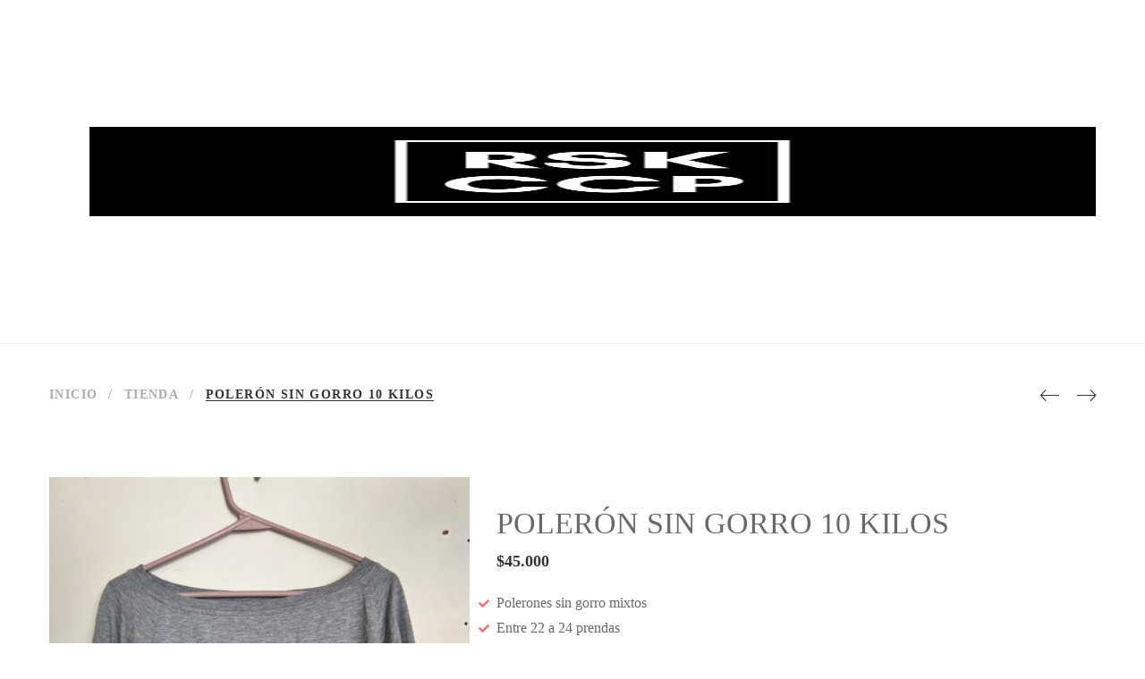

--- FILE ---
content_type: text/html; charset=UTF-8
request_url: https://distribuidorarsk.cl/product/poleron-sin-gorro-10-kilos/
body_size: 20834
content:
<!DOCTYPE html><html lang="es"><head><script data-no-optimize="1">var litespeed_docref=sessionStorage.getItem("litespeed_docref");litespeed_docref&&(Object.defineProperty(document,"referrer",{get:function(){return litespeed_docref}}),sessionStorage.removeItem("litespeed_docref"));</script> <script type="litespeed/javascript">document.documentElement.className=document.documentElement.className+' yes-js js_active js'</script> <meta charset="UTF-8"/><meta name="viewport" content="width=device-width, initial-scale=1, maximum-scale=1"><link rel="profile" href="http://gmpg.org/xfn/11" /><title>POLERÓN SIN GORRO 10 KILOS &#8211; Distribuidora y Comercial Garces</title><meta name='robots' content='max-image-preview:large' /><link rel='dns-prefetch' href='//fonts.googleapis.com' /><link rel='dns-prefetch' href='//cdnjs.cloudflare.com' /><link rel='dns-prefetch' href='//use.fontawesome.com' /><link rel="alternate" type="application/rss+xml" title="Distribuidora y Comercial Garces &raquo; Feed" href="https://distribuidorarsk.cl/feed/" /><link rel="alternate" type="application/rss+xml" title="Distribuidora y Comercial Garces &raquo; Feed de los comentarios" href="https://distribuidorarsk.cl/comments/feed/" /><link rel="alternate" title="oEmbed (JSON)" type="application/json+oembed" href="https://distribuidorarsk.cl/wp-json/oembed/1.0/embed?url=https%3A%2F%2Fdistribuidorarsk.cl%2Fproduct%2Fpoleron-sin-gorro-10-kilos%2F" /><link rel="alternate" title="oEmbed (XML)" type="text/xml+oembed" href="https://distribuidorarsk.cl/wp-json/oembed/1.0/embed?url=https%3A%2F%2Fdistribuidorarsk.cl%2Fproduct%2Fpoleron-sin-gorro-10-kilos%2F&#038;format=xml" /><meta property="og:title" content="POLERÓN SIN GORRO 10 KILOS - Distribuidora y Comercial Garces"/><meta property="og:type" content="article"/><meta property="og:url" content="https://distribuidorarsk.cl/product/poleron-sin-gorro-10-kilos/"/><meta property="og:site_name" content="Distribuidora y Comercial Garces"/><meta property="og:description" content="Polerones sin gorro mixtos
Entre 22 a 24 prendas
Prendas de marcas incluidas
Fotos..."><meta property="og:image" content="https://distribuidorarsk.cl/wp-content/uploads/2021/12/IMG_8042-scaled.jpg"/><meta name="twitter:card" content="summary_large_image"><meta name="twitter:title" content="POLERÓN SIN GORRO 10 KILOS"><meta name="twitter:description" content="Polerones sin gorro mixtos
Entre 22 a 24 prendas
Prendas de marcas incluidas
Fotos..."><meta property="twitter:image:src" content="https://distribuidorarsk.cl/wp-content/uploads/2021/12/IMG_8042-scaled.jpg"/><meta property="og:price:amount" content="45000" /><meta property="og:price:currency" content="CLP" /><meta name="twitter:data1" content="45000"><meta name="twitter:label1" content="Price">
<style id='wp-img-auto-sizes-contain-inline-css' type='text/css'>img:is([sizes=auto i],[sizes^="auto," i]){contain-intrinsic-size:3000px 1500px}
/*# sourceURL=wp-img-auto-sizes-contain-inline-css */</style><link data-optimized="2" rel="stylesheet" href="https://distribuidorarsk.cl/wp-content/litespeed/css/27502d41009d5d26f6b814d4478c3bcd.css?ver=bf8ca" /><style id='wp-emoji-styles-inline-css' type='text/css'>img.wp-smiley, img.emoji {
		display: inline !important;
		border: none !important;
		box-shadow: none !important;
		height: 1em !important;
		width: 1em !important;
		margin: 0 0.07em !important;
		vertical-align: -0.1em !important;
		background: none !important;
		padding: 0 !important;
	}
/*# sourceURL=wp-emoji-styles-inline-css */</style><style id='global-styles-inline-css' type='text/css'>:root{--wp--preset--aspect-ratio--square: 1;--wp--preset--aspect-ratio--4-3: 4/3;--wp--preset--aspect-ratio--3-4: 3/4;--wp--preset--aspect-ratio--3-2: 3/2;--wp--preset--aspect-ratio--2-3: 2/3;--wp--preset--aspect-ratio--16-9: 16/9;--wp--preset--aspect-ratio--9-16: 9/16;--wp--preset--color--black: #000000;--wp--preset--color--cyan-bluish-gray: #abb8c3;--wp--preset--color--white: #ffffff;--wp--preset--color--pale-pink: #f78da7;--wp--preset--color--vivid-red: #cf2e2e;--wp--preset--color--luminous-vivid-orange: #ff6900;--wp--preset--color--luminous-vivid-amber: #fcb900;--wp--preset--color--light-green-cyan: #7bdcb5;--wp--preset--color--vivid-green-cyan: #00d084;--wp--preset--color--pale-cyan-blue: #8ed1fc;--wp--preset--color--vivid-cyan-blue: #0693e3;--wp--preset--color--vivid-purple: #9b51e0;--wp--preset--gradient--vivid-cyan-blue-to-vivid-purple: linear-gradient(135deg,rgb(6,147,227) 0%,rgb(155,81,224) 100%);--wp--preset--gradient--light-green-cyan-to-vivid-green-cyan: linear-gradient(135deg,rgb(122,220,180) 0%,rgb(0,208,130) 100%);--wp--preset--gradient--luminous-vivid-amber-to-luminous-vivid-orange: linear-gradient(135deg,rgb(252,185,0) 0%,rgb(255,105,0) 100%);--wp--preset--gradient--luminous-vivid-orange-to-vivid-red: linear-gradient(135deg,rgb(255,105,0) 0%,rgb(207,46,46) 100%);--wp--preset--gradient--very-light-gray-to-cyan-bluish-gray: linear-gradient(135deg,rgb(238,238,238) 0%,rgb(169,184,195) 100%);--wp--preset--gradient--cool-to-warm-spectrum: linear-gradient(135deg,rgb(74,234,220) 0%,rgb(151,120,209) 20%,rgb(207,42,186) 40%,rgb(238,44,130) 60%,rgb(251,105,98) 80%,rgb(254,248,76) 100%);--wp--preset--gradient--blush-light-purple: linear-gradient(135deg,rgb(255,206,236) 0%,rgb(152,150,240) 100%);--wp--preset--gradient--blush-bordeaux: linear-gradient(135deg,rgb(254,205,165) 0%,rgb(254,45,45) 50%,rgb(107,0,62) 100%);--wp--preset--gradient--luminous-dusk: linear-gradient(135deg,rgb(255,203,112) 0%,rgb(199,81,192) 50%,rgb(65,88,208) 100%);--wp--preset--gradient--pale-ocean: linear-gradient(135deg,rgb(255,245,203) 0%,rgb(182,227,212) 50%,rgb(51,167,181) 100%);--wp--preset--gradient--electric-grass: linear-gradient(135deg,rgb(202,248,128) 0%,rgb(113,206,126) 100%);--wp--preset--gradient--midnight: linear-gradient(135deg,rgb(2,3,129) 0%,rgb(40,116,252) 100%);--wp--preset--font-size--small: 13px;--wp--preset--font-size--medium: 20px;--wp--preset--font-size--large: 36px;--wp--preset--font-size--x-large: 42px;--wp--preset--spacing--20: 0.44rem;--wp--preset--spacing--30: 0.67rem;--wp--preset--spacing--40: 1rem;--wp--preset--spacing--50: 1.5rem;--wp--preset--spacing--60: 2.25rem;--wp--preset--spacing--70: 3.38rem;--wp--preset--spacing--80: 5.06rem;--wp--preset--shadow--natural: 6px 6px 9px rgba(0, 0, 0, 0.2);--wp--preset--shadow--deep: 12px 12px 50px rgba(0, 0, 0, 0.4);--wp--preset--shadow--sharp: 6px 6px 0px rgba(0, 0, 0, 0.2);--wp--preset--shadow--outlined: 6px 6px 0px -3px rgb(255, 255, 255), 6px 6px rgb(0, 0, 0);--wp--preset--shadow--crisp: 6px 6px 0px rgb(0, 0, 0);}:where(.is-layout-flex){gap: 0.5em;}:where(.is-layout-grid){gap: 0.5em;}body .is-layout-flex{display: flex;}.is-layout-flex{flex-wrap: wrap;align-items: center;}.is-layout-flex > :is(*, div){margin: 0;}body .is-layout-grid{display: grid;}.is-layout-grid > :is(*, div){margin: 0;}:where(.wp-block-columns.is-layout-flex){gap: 2em;}:where(.wp-block-columns.is-layout-grid){gap: 2em;}:where(.wp-block-post-template.is-layout-flex){gap: 1.25em;}:where(.wp-block-post-template.is-layout-grid){gap: 1.25em;}.has-black-color{color: var(--wp--preset--color--black) !important;}.has-cyan-bluish-gray-color{color: var(--wp--preset--color--cyan-bluish-gray) !important;}.has-white-color{color: var(--wp--preset--color--white) !important;}.has-pale-pink-color{color: var(--wp--preset--color--pale-pink) !important;}.has-vivid-red-color{color: var(--wp--preset--color--vivid-red) !important;}.has-luminous-vivid-orange-color{color: var(--wp--preset--color--luminous-vivid-orange) !important;}.has-luminous-vivid-amber-color{color: var(--wp--preset--color--luminous-vivid-amber) !important;}.has-light-green-cyan-color{color: var(--wp--preset--color--light-green-cyan) !important;}.has-vivid-green-cyan-color{color: var(--wp--preset--color--vivid-green-cyan) !important;}.has-pale-cyan-blue-color{color: var(--wp--preset--color--pale-cyan-blue) !important;}.has-vivid-cyan-blue-color{color: var(--wp--preset--color--vivid-cyan-blue) !important;}.has-vivid-purple-color{color: var(--wp--preset--color--vivid-purple) !important;}.has-black-background-color{background-color: var(--wp--preset--color--black) !important;}.has-cyan-bluish-gray-background-color{background-color: var(--wp--preset--color--cyan-bluish-gray) !important;}.has-white-background-color{background-color: var(--wp--preset--color--white) !important;}.has-pale-pink-background-color{background-color: var(--wp--preset--color--pale-pink) !important;}.has-vivid-red-background-color{background-color: var(--wp--preset--color--vivid-red) !important;}.has-luminous-vivid-orange-background-color{background-color: var(--wp--preset--color--luminous-vivid-orange) !important;}.has-luminous-vivid-amber-background-color{background-color: var(--wp--preset--color--luminous-vivid-amber) !important;}.has-light-green-cyan-background-color{background-color: var(--wp--preset--color--light-green-cyan) !important;}.has-vivid-green-cyan-background-color{background-color: var(--wp--preset--color--vivid-green-cyan) !important;}.has-pale-cyan-blue-background-color{background-color: var(--wp--preset--color--pale-cyan-blue) !important;}.has-vivid-cyan-blue-background-color{background-color: var(--wp--preset--color--vivid-cyan-blue) !important;}.has-vivid-purple-background-color{background-color: var(--wp--preset--color--vivid-purple) !important;}.has-black-border-color{border-color: var(--wp--preset--color--black) !important;}.has-cyan-bluish-gray-border-color{border-color: var(--wp--preset--color--cyan-bluish-gray) !important;}.has-white-border-color{border-color: var(--wp--preset--color--white) !important;}.has-pale-pink-border-color{border-color: var(--wp--preset--color--pale-pink) !important;}.has-vivid-red-border-color{border-color: var(--wp--preset--color--vivid-red) !important;}.has-luminous-vivid-orange-border-color{border-color: var(--wp--preset--color--luminous-vivid-orange) !important;}.has-luminous-vivid-amber-border-color{border-color: var(--wp--preset--color--luminous-vivid-amber) !important;}.has-light-green-cyan-border-color{border-color: var(--wp--preset--color--light-green-cyan) !important;}.has-vivid-green-cyan-border-color{border-color: var(--wp--preset--color--vivid-green-cyan) !important;}.has-pale-cyan-blue-border-color{border-color: var(--wp--preset--color--pale-cyan-blue) !important;}.has-vivid-cyan-blue-border-color{border-color: var(--wp--preset--color--vivid-cyan-blue) !important;}.has-vivid-purple-border-color{border-color: var(--wp--preset--color--vivid-purple) !important;}.has-vivid-cyan-blue-to-vivid-purple-gradient-background{background: var(--wp--preset--gradient--vivid-cyan-blue-to-vivid-purple) !important;}.has-light-green-cyan-to-vivid-green-cyan-gradient-background{background: var(--wp--preset--gradient--light-green-cyan-to-vivid-green-cyan) !important;}.has-luminous-vivid-amber-to-luminous-vivid-orange-gradient-background{background: var(--wp--preset--gradient--luminous-vivid-amber-to-luminous-vivid-orange) !important;}.has-luminous-vivid-orange-to-vivid-red-gradient-background{background: var(--wp--preset--gradient--luminous-vivid-orange-to-vivid-red) !important;}.has-very-light-gray-to-cyan-bluish-gray-gradient-background{background: var(--wp--preset--gradient--very-light-gray-to-cyan-bluish-gray) !important;}.has-cool-to-warm-spectrum-gradient-background{background: var(--wp--preset--gradient--cool-to-warm-spectrum) !important;}.has-blush-light-purple-gradient-background{background: var(--wp--preset--gradient--blush-light-purple) !important;}.has-blush-bordeaux-gradient-background{background: var(--wp--preset--gradient--blush-bordeaux) !important;}.has-luminous-dusk-gradient-background{background: var(--wp--preset--gradient--luminous-dusk) !important;}.has-pale-ocean-gradient-background{background: var(--wp--preset--gradient--pale-ocean) !important;}.has-electric-grass-gradient-background{background: var(--wp--preset--gradient--electric-grass) !important;}.has-midnight-gradient-background{background: var(--wp--preset--gradient--midnight) !important;}.has-small-font-size{font-size: var(--wp--preset--font-size--small) !important;}.has-medium-font-size{font-size: var(--wp--preset--font-size--medium) !important;}.has-large-font-size{font-size: var(--wp--preset--font-size--large) !important;}.has-x-large-font-size{font-size: var(--wp--preset--font-size--x-large) !important;}
/*# sourceURL=global-styles-inline-css */</style><style id='classic-theme-styles-inline-css' type='text/css'>/*! This file is auto-generated */
.wp-block-button__link{color:#fff;background-color:#32373c;border-radius:9999px;box-shadow:none;text-decoration:none;padding:calc(.667em + 2px) calc(1.333em + 2px);font-size:1.125em}.wp-block-file__button{background:#32373c;color:#fff;text-decoration:none}
/*# sourceURL=/wp-includes/css/classic-themes.min.css */</style><style id='font-awesome-inline-css' type='text/css'>[data-font="FontAwesome"]:before {font-family: 'FontAwesome' !important;content: attr(data-icon) !important;speak: none !important;font-weight: normal !important;font-variant: normal !important;text-transform: none !important;line-height: 1 !important;font-style: normal !important;-webkit-font-smoothing: antialiased !important;-moz-osx-font-smoothing: grayscale !important;}
/*# sourceURL=font-awesome-inline-css */</style><link rel='stylesheet' id='buttonizer-icon-library-css' href='https://cdnjs.cloudflare.com/ajax/libs/font-awesome/5.15.4/css/all.min.css?ver=6.9' type='text/css' media='all' integrity='sha512-1ycn6IcaQQ40/MKBW2W4Rhis/DbILU74C1vSrLJxCq57o941Ym01SwNsOMqvEBFlcgUa6xLiPY/NS5R+E6ztJQ==' crossorigin='anonymous' /><style id='woocommerce-inline-inline-css' type='text/css'>.woocommerce form .form-row .required { visibility: visible; }
/*# sourceURL=woocommerce-inline-inline-css */</style><style id='yith-wcan-shortcodes-inline-css' type='text/css'>:root{
	--yith-wcan-filters_colors_titles: #434343;
	--yith-wcan-filters_colors_background: #FFFFFF;
	--yith-wcan-filters_colors_accent: #A7144C;
	--yith-wcan-filters_colors_accent_r: 167;
	--yith-wcan-filters_colors_accent_g: 20;
	--yith-wcan-filters_colors_accent_b: 76;
	--yith-wcan-color_swatches_border_radius: 100%;
	--yith-wcan-color_swatches_size: 30px;
	--yith-wcan-labels_style_background: #FFFFFF;
	--yith-wcan-labels_style_background_hover: #A7144C;
	--yith-wcan-labels_style_background_active: #A7144C;
	--yith-wcan-labels_style_text: #434343;
	--yith-wcan-labels_style_text_hover: #FFFFFF;
	--yith-wcan-labels_style_text_active: #FFFFFF;
	--yith-wcan-anchors_style_text: #434343;
	--yith-wcan-anchors_style_text_hover: #A7144C;
	--yith-wcan-anchors_style_text_active: #A7144C;
}
/*# sourceURL=yith-wcan-shortcodes-inline-css */</style><style id='yith-wcwl-main-inline-css' type='text/css'>.yith-wcwl-share li a{color: #FFFFFF;}.yith-wcwl-share li a:hover{color: #FFFFFF;}.yith-wcwl-share a.facebook{background: #39599E; background-color: #39599E;}.yith-wcwl-share a.facebook:hover{background: #595A5A; background-color: #595A5A;}.yith-wcwl-share a.twitter{background: #45AFE2; background-color: #45AFE2;}.yith-wcwl-share a.twitter:hover{background: #595A5A; background-color: #595A5A;}.yith-wcwl-share a.pinterest{background: #AB2E31; background-color: #AB2E31;}.yith-wcwl-share a.pinterest:hover{background: #595A5A; background-color: #595A5A;}.yith-wcwl-share a.email{background: #FBB102; background-color: #FBB102;}.yith-wcwl-share a.email:hover{background: #595A5A; background-color: #595A5A;}.yith-wcwl-share a.whatsapp{background: #00A901; background-color: #00A901;}.yith-wcwl-share a.whatsapp:hover{background: #595A5A; background-color: #595A5A;}
/*# sourceURL=yith-wcwl-main-inline-css */</style><link rel='stylesheet' id='font-awesome-official-css' href='https://use.fontawesome.com/releases/v5.15.4/css/all.css' type='text/css' media='all' integrity="sha384-DyZ88mC6Up2uqS4h/KRgHuoeGwBcD4Ng9SiP4dIRy0EXTlnuz47vAwmeGwVChigm" crossorigin="anonymous" /><style id='gsf_main-inline-css' type='text/css'>body {
				background-color: #fff !important
			}				.site-loading {
					background-color: #fff !important;
				}				.main-header {
					background-color: rgba(0,0,0,0) !important;
				}                        .top-drawer-content {
                                                        padding-top: 10px;                            padding-bottom: 10px;
                        }                        .header-inner {
                                                        padding-left: 100px;                            padding-right: 100px;
                        }                        #primary-content {
                                                        padding-left: 0px;                            padding-right: 0px;                            padding-top: 40px;                            padding-bottom: 100px;
                        }                .thumbnail-size-thumbnail:before {
                    padding-bottom: 100%;
                }                .thumbnail-size-medium:before {
                    padding-bottom: 100%;
                }                .thumbnail-size-large:before {
                    padding-bottom: 100%;
                }                .thumbnail-size-1536x1536:before {
                    padding-bottom: 100%;
                }                .thumbnail-size-2048x2048:before {
                    padding-bottom: 100%;
                }                .thumbnail-size-woocommerce_thumbnail:before {
                    padding-bottom: 125.92592592593%;
                }                .thumbnail-size-woocommerce_gallery_thumbnail:before {
                    padding-bottom: 100%;
                }.vc_custom_1640898712370{background-image: url(https://distribuidorarsk.cl/wp-content/uploads/2021/12/close-up-colorful-t-shirts-hangers.jpg?id=3983) !important;background-position: center !important;background-repeat: no-repeat !important;background-size: cover !important;}.vc_custom_1640901074800{padding-right: 85px !important;padding-left: 85px !important;background-color: #000000 !important;}.vc_custom_1504075132172{background-image: url(https://distribuidorarsk.cl/wp-content/uploads/2017/08/background-12.jpg?id=2374) !important;background-position: center !important;background-repeat: no-repeat !important;background-size: cover !important;}                .canvas-overlay {
                    cursor: url(https://distribuidorarsk.cl/wp-content/themes/g5plus-april/assets/images/close.png) 15 15, default;
                }
/*# sourceURL=gsf_main-inline-css */</style><link rel='stylesheet' id='font-awesome-official-v4shim-css' href='https://use.fontawesome.com/releases/v5.15.4/css/v4-shims.css' type='text/css' media='all' integrity="sha384-Vq76wejb3QJM4nDatBa5rUOve+9gkegsjCebvV/9fvXlGWo4HCMR4cJZjjcF6Viv" crossorigin="anonymous" /><style id='font-awesome-official-v4shim-inline-css' type='text/css'>@font-face {
font-family: "FontAwesome";
font-display: block;
src: url("https://use.fontawesome.com/releases/v5.15.4/webfonts/fa-brands-400.eot"),
		url("https://use.fontawesome.com/releases/v5.15.4/webfonts/fa-brands-400.eot?#iefix") format("embedded-opentype"),
		url("https://use.fontawesome.com/releases/v5.15.4/webfonts/fa-brands-400.woff2") format("woff2"),
		url("https://use.fontawesome.com/releases/v5.15.4/webfonts/fa-brands-400.woff") format("woff"),
		url("https://use.fontawesome.com/releases/v5.15.4/webfonts/fa-brands-400.ttf") format("truetype"),
		url("https://use.fontawesome.com/releases/v5.15.4/webfonts/fa-brands-400.svg#fontawesome") format("svg");
}

@font-face {
font-family: "FontAwesome";
font-display: block;
src: url("https://use.fontawesome.com/releases/v5.15.4/webfonts/fa-solid-900.eot"),
		url("https://use.fontawesome.com/releases/v5.15.4/webfonts/fa-solid-900.eot?#iefix") format("embedded-opentype"),
		url("https://use.fontawesome.com/releases/v5.15.4/webfonts/fa-solid-900.woff2") format("woff2"),
		url("https://use.fontawesome.com/releases/v5.15.4/webfonts/fa-solid-900.woff") format("woff"),
		url("https://use.fontawesome.com/releases/v5.15.4/webfonts/fa-solid-900.ttf") format("truetype"),
		url("https://use.fontawesome.com/releases/v5.15.4/webfonts/fa-solid-900.svg#fontawesome") format("svg");
}

@font-face {
font-family: "FontAwesome";
font-display: block;
src: url("https://use.fontawesome.com/releases/v5.15.4/webfonts/fa-regular-400.eot"),
		url("https://use.fontawesome.com/releases/v5.15.4/webfonts/fa-regular-400.eot?#iefix") format("embedded-opentype"),
		url("https://use.fontawesome.com/releases/v5.15.4/webfonts/fa-regular-400.woff2") format("woff2"),
		url("https://use.fontawesome.com/releases/v5.15.4/webfonts/fa-regular-400.woff") format("woff"),
		url("https://use.fontawesome.com/releases/v5.15.4/webfonts/fa-regular-400.ttf") format("truetype"),
		url("https://use.fontawesome.com/releases/v5.15.4/webfonts/fa-regular-400.svg#fontawesome") format("svg");
unicode-range: U+F004-F005,U+F007,U+F017,U+F022,U+F024,U+F02E,U+F03E,U+F044,U+F057-F059,U+F06E,U+F070,U+F075,U+F07B-F07C,U+F080,U+F086,U+F089,U+F094,U+F09D,U+F0A0,U+F0A4-F0A7,U+F0C5,U+F0C7-F0C8,U+F0E0,U+F0EB,U+F0F3,U+F0F8,U+F0FE,U+F111,U+F118-F11A,U+F11C,U+F133,U+F144,U+F146,U+F14A,U+F14D-F14E,U+F150-F152,U+F15B-F15C,U+F164-F165,U+F185-F186,U+F191-F192,U+F1AD,U+F1C1-F1C9,U+F1CD,U+F1D8,U+F1E3,U+F1EA,U+F1F6,U+F1F9,U+F20A,U+F247-F249,U+F24D,U+F254-F25B,U+F25D,U+F267,U+F271-F274,U+F279,U+F28B,U+F28D,U+F2B5-F2B6,U+F2B9,U+F2BB,U+F2BD,U+F2C1-F2C2,U+F2D0,U+F2D2,U+F2DC,U+F2ED,U+F328,U+F358-F35B,U+F3A5,U+F3D1,U+F410,U+F4AD;
}
/*# sourceURL=font-awesome-official-v4shim-inline-css */</style> <script type="litespeed/javascript" data-src="https://distribuidorarsk.cl/wp-includes/js/jquery/jquery.min.js?ver=3.7.1" id="jquery-core-js"></script> <script id="tt4b_ajax_script-js-extra" type="litespeed/javascript">var tt4b_script_vars={"pixel_code":"CUCIQ1JC77UC80LSJ61G","currency":"CLP","country":"CL","advanced_matching":"1"}</script> <script id="wc-add-to-cart-js-extra" type="litespeed/javascript">var wc_add_to_cart_params={"ajax_url":"/wp-admin/admin-ajax.php","wc_ajax_url":"/?wc-ajax=%%endpoint%%","i18n_view_cart":"View cart","cart_url":"https://distribuidorarsk.cl/carrito/","is_cart":"","cart_redirect_after_add":"no"}</script> <link rel="https://api.w.org/" href="https://distribuidorarsk.cl/wp-json/" /><link rel="alternate" title="JSON" type="application/json" href="https://distribuidorarsk.cl/wp-json/wp/v2/product/3962" /><link rel="EditURI" type="application/rsd+xml" title="RSD" href="https://distribuidorarsk.cl/xmlrpc.php?rsd" /><meta name="generator" content="WordPress 6.9" /><meta name="generator" content="WooCommerce 7.3.0" /><link rel="canonical" href="https://distribuidorarsk.cl/product/poleron-sin-gorro-10-kilos/" /><link rel='shortlink' href='https://distribuidorarsk.cl/?p=3962' /><style type="text/css" id="g5plus-custom-js"></style><noscript><style>.woocommerce-product-gallery{ opacity: 1 !important; }</style></noscript><meta name="generator" content="Powered by WPBakery Page Builder - drag and drop page builder for WordPress."/><meta name="generator" content="Powered by Slider Revolution 6.5.6 - responsive, Mobile-Friendly Slider Plugin for WordPress with comfortable drag and drop interface." /><link rel="icon" href="https://distribuidorarsk.cl/wp-content/uploads/2021/12/cropped-Logo-2-32x32.jpg" sizes="32x32" /><link rel="icon" href="https://distribuidorarsk.cl/wp-content/uploads/2021/12/cropped-Logo-2-192x192.jpg" sizes="192x192" /><link rel="apple-touch-icon" href="https://distribuidorarsk.cl/wp-content/uploads/2021/12/cropped-Logo-2-180x180.jpg" /><meta name="msapplication-TileImage" content="https://distribuidorarsk.cl/wp-content/uploads/2021/12/cropped-Logo-2-270x270.jpg" /> <script type="litespeed/javascript">function setREVStartSize(e){window.RSIW=window.RSIW===undefined?window.innerWidth:window.RSIW;window.RSIH=window.RSIH===undefined?window.innerHeight:window.RSIH;try{var pw=document.getElementById(e.c).parentNode.offsetWidth,newh;pw=pw===0||isNaN(pw)?window.RSIW:pw;e.tabw=e.tabw===undefined?0:parseInt(e.tabw);e.thumbw=e.thumbw===undefined?0:parseInt(e.thumbw);e.tabh=e.tabh===undefined?0:parseInt(e.tabh);e.thumbh=e.thumbh===undefined?0:parseInt(e.thumbh);e.tabhide=e.tabhide===undefined?0:parseInt(e.tabhide);e.thumbhide=e.thumbhide===undefined?0:parseInt(e.thumbhide);e.mh=e.mh===undefined||e.mh==""||e.mh==="auto"?0:parseInt(e.mh,0);if(e.layout==="fullscreen"||e.l==="fullscreen")
newh=Math.max(e.mh,window.RSIH);else{e.gw=Array.isArray(e.gw)?e.gw:[e.gw];for(var i in e.rl)if(e.gw[i]===undefined||e.gw[i]===0)e.gw[i]=e.gw[i-1];e.gh=e.el===undefined||e.el===""||(Array.isArray(e.el)&&e.el.length==0)?e.gh:e.el;e.gh=Array.isArray(e.gh)?e.gh:[e.gh];for(var i in e.rl)if(e.gh[i]===undefined||e.gh[i]===0)e.gh[i]=e.gh[i-1];var nl=new Array(e.rl.length),ix=0,sl;e.tabw=e.tabhide>=pw?0:e.tabw;e.thumbw=e.thumbhide>=pw?0:e.thumbw;e.tabh=e.tabhide>=pw?0:e.tabh;e.thumbh=e.thumbhide>=pw?0:e.thumbh;for(var i in e.rl)nl[i]=e.rl[i]<window.RSIW?0:e.rl[i];sl=nl[0];for(var i in nl)if(sl>nl[i]&&nl[i]>0){sl=nl[i];ix=i}
var m=pw>(e.gw[ix]+e.tabw+e.thumbw)?1:(pw-(e.tabw+e.thumbw))/(e.gw[ix]);newh=(e.gh[ix]*m)+(e.tabh+e.thumbh)}
var el=document.getElementById(e.c);if(el!==null&&el)el.style.height=newh+"px";el=document.getElementById(e.c+"_wrapper");if(el!==null&&el){el.style.height=newh+"px";el.style.display="block"}}catch(e){console.log("Failure at Presize of Slider:"+e)}}</script> <style type="text/css" id="gsf-custom-css"></style><noscript><style>.wpb_animate_when_almost_visible { opacity: 1; }</style></noscript><style id='gsf_custom-style-inline-css' type='text/css'>/*# sourceURL=gsf_custom-style-inline-css */</style><style id='rs-plugin-settings-inline-css' type='text/css'>#rs-demo-id {}
/*# sourceURL=rs-plugin-settings-inline-css */</style></head><body class="wp-singular product-template-default single single-product postid-3962 wp-embed-responsive wp-theme-g5plus-april theme-g5plus-april woocommerce woocommerce-page woocommerce-no-js yith-wcan-free chrome gf-lazy-load wpb-js-composer js-comp-ver-6.7.0 vc_responsive"><div id="gf-wrapper" class="gf-skin skin-light"><header data-layout="header-1" data-responsive-breakpoint="991" data-navigation="55" data-sticky-skin="gf-skin skin-light" data-sticky-type="scroll_up" class="main-header header-1 gf-skin skin-light"><div class="header-wrap gf-border-bottom border-color header-sticky header-full-width"><div class="container"><div class="header-inner x-nav-menu-container"><div class="logo-header has-logo-sticky">
<a class="main-logo gsf-link" href="https://distribuidorarsk.cl/" title="Distribuidora y Comercial Garces-">
<img data-lazyloaded="1" src="[data-uri]" width="1125" height="734" data-src="https://distribuidorarsk.cl/wp-content/uploads/2021/12/Logo-1.jpg" alt="Distribuidora y Comercial Garces-">
</a>
<a class="sticky-logo" href="https://distribuidorarsk.cl/" title="Distribuidora y Comercial Garces-">
<img data-lazyloaded="1" src="[data-uri]" width="1125" height="734" data-src="https://distribuidorarsk.cl/wp-content/uploads/2021/12/Logo-1.jpg" alt="Distribuidora y Comercial Garces-">
</a></div><nav class="primary-menu"><div class="primary-menu-inner"><ul id="main-menu" class="main-menu clearfix x-nav-menu"><li id="menu-item-3948" class="menu-item menu-item-type-post_type menu-item-object-page menu-item-home menu-item-3948" data-transition="x-fadeInUp"><a class="x-menu-link"  href="https://distribuidorarsk.cl/"><span class='x-menu-link-text'>Inicio</span></a></li><li id="menu-item-3950" class="menu-item menu-item-type-post_type menu-item-object-page current_page_parent menu-item-3950" data-transition="x-fadeInUp"><a class="x-menu-link"  href="https://distribuidorarsk.cl/tienda/"><span class='x-menu-link-text'>Tienda</span></a></li><li id="menu-item-4012" class="menu-item menu-item-type-post_type menu-item-object-page menu-item-4012" data-transition="x-fadeInUp"><a class="x-menu-link"  href="https://distribuidorarsk.cl/recomendaciones-clientes/"><span class='x-menu-link-text'>Recomendaciones Clientes</span></a></li><li id="menu-item-3949" class="menu-item menu-item-type-post_type menu-item-object-page menu-item-3949" data-transition="x-fadeInUp"><a class="x-menu-link"  href="https://distribuidorarsk.cl/contacto/"><span class='x-menu-link-text'>Contacto</span></a></li></ul><ul class="header-customize header-customize-nav gf-inline"><li class="customize-custom-html">
<a href="https://distribuidorarsk.cl/lista-de-deseos/"> <i class="far fa-heart" style="font-size: 20px;margin-top: 13px;color: #333"></i> </a></li><li class="customize-search">
<a class="search-popup-link" href="#search-popup"><i class="ion-ios-search-strong"></i></a></li><li class="customize-shopping-cart"><div class="header-customize-item item-shopping-cart fold-out hover woocommerce cart-icon-style-01"><div class="widget_shopping_cart_content"><div class="shopping-cart-icon"><div class="icon">
<a href="https://distribuidorarsk.cl/carrito/">
<span>0</span>
<i class="ti-shopping-cart"></i>
</a></div><div class="subtotal-info-wrapper">
<a href="https://distribuidorarsk.cl/carrito/" class="gsf-link">
<span class="cart-label">Carrito</span>
<span class="cart-subtotal"><span class="woocommerce-Price-amount amount"><bdi><span class="woocommerce-Price-currencySymbol">&#36;</span>0</bdi></span></span>
</a></div></div><div class="shopping-cart-list drop-shadow"><ul class="cart_list product_list_widget "><li class="empty">No product in the cart.</li></ul></div></div></div></li></ul></div></nav></div></div></div></header><header data-sticky-skin="gf-skin skin-light" class="mobile-header header-1 gf-skin skin-light"><div class="mobile-header-wrap"><div class="container"><div class="mobile-header-inner clearfix"><div class="mobile-header-menu"><div data-off-canvas="true" data-off-canvas-target="#mobile-navigation-wrapper" data-off-canvas-position="left"
class="gf-toggle-icon"><span></span></div></div><div class="mobile-logo-header">
<a class="gsf-link" href="https://distribuidorarsk.cl/" title="Distribuidora y Comercial Garces-">
<img data-lazyloaded="1" src="[data-uri]" width="1125" height="734" data-src="https://distribuidorarsk.cl/wp-content/uploads/2021/12/Logo-1.jpg" alt="Distribuidora y Comercial Garces-">
</a></div><ul class="header-customize header-customize-mobile gf-inline"><li class="customize-search">
<a class="search-popup-link" href="#search-popup"><i class="ion-ios-search-strong"></i></a></li><li class="customize-custom-html">
<a href="https://distribuidorarsk.cl/lista-de-deseos/"> <i class="far fa-heart" style="font-size: 20px;margin-top: 13px;color: #333"></i> </a></li><li class="customize-shopping-cart"><div class="header-customize-item item-shopping-cart fold-out hover woocommerce cart-icon-style-01"><div class="widget_shopping_cart_content"><div class="shopping-cart-icon"><div class="icon">
<a href="https://distribuidorarsk.cl/carrito/">
<span>0</span>
<i class="ti-shopping-cart"></i>
</a></div><div class="subtotal-info-wrapper">
<a href="https://distribuidorarsk.cl/carrito/" class="gsf-link">
<span class="cart-label">Carrito</span>
<span class="cart-subtotal"><span class="woocommerce-Price-amount amount"><bdi><span class="woocommerce-Price-currencySymbol">&#36;</span>0</bdi></span></span>
</a></div></div><div class="shopping-cart-list drop-shadow"><ul class="cart_list product_list_widget "><li class="empty">No product in the cart.</li></ul></div></div></div></li></ul></div></div></div></header><div id="wrapper-content" class="clearfix "><div id="primary-content" class=""><div class="container clearfix"><div class="row clearfix"><div class="col-xs-12 col-md-12"><div class="gsf-product-wrap clearfix"><div class="woocommerce-notices-wrapper"></div><div id="product-3962" class="product type-product post-3962 status-publish first instock product_cat-polerones has-post-thumbnail shipping-taxable purchasable product-type-simple"><div class="single-product-controls gf-table-cell"><div class="gf-table-cell-left"><ul class="gf-breadcrumbs"><li><a href="https://distribuidorarsk.cl"><span>Inicio</span></a></li><li class="breadcrumb-sep">/</li><li><a href="https://distribuidorarsk.cl/tienda/"><span>Tienda</span></a></li><li class="breadcrumb-sep">/</li><li class="breadcrumb-leaf">POLERÓN SIN GORRO 10 KILOS</li></ul></div><div class="gf-table-cell-right"><ul class="gf-inline"><li>
<a href="https://distribuidorarsk.cl/product/poleron-con-gorro-10-kilos/" class="prev-product" title="Anterior">
<i class="ion-ios-arrow-thin-left"></i>
</a><div class="product-near"><div class="product-near-thumb">
<a href="https://distribuidorarsk.cl/product/poleron-con-gorro-10-kilos/" title="POLERON CON GORRO 10 KILOS">
<img data-lazyloaded="1" src="[data-uri]" width="405" height="510" data-src="https://distribuidorarsk.cl/wp-content/uploads/2021/12/GorroAzulMelange.SKU0613001402.1_1024x1024@2x-405x510.jpg" class="attachment-woocommerce_thumbnail size-woocommerce_thumbnail" alt="" />                            </a></div><div class="product-near-info">
<a href="https://distribuidorarsk.cl/product/poleron-con-gorro-10-kilos/" title="POLERON CON GORRO 10 KILOS" class="product-near-title">
<span class="product-title">POLERON CON GORRO 10 KILOS</span>
</a><p class="price">
<span class="woocommerce-Price-amount amount"><span class="woocommerce-Price-currencySymbol">&#036;</span>65.000</span></p></div></div></li><li>
<a href="https://distribuidorarsk.cl/product/cortaviento-10-kilos/" class="next-product" title="Siguiente">
<i class="ion-ios-arrow-thin-right"></i>
</a><div class="product-near"><div class="product-near-thumb">
<a href="https://distribuidorarsk.cl/product/cortaviento-10-kilos/" title="CORTAVIENTO 10 KILOS">
<img data-lazyloaded="1" src="[data-uri]" width="405" height="510" data-src="https://distribuidorarsk.cl/wp-content/uploads/2021/12/241369995_4666400043410570_1505650713635207883_n-405x510.jpg" class="attachment-woocommerce_thumbnail size-woocommerce_thumbnail" alt="" />                            </a></div><div class="product-near-info">
<a href="https://distribuidorarsk.cl/product/cortaviento-10-kilos/" title="CORTAVIENTO 10 KILOS" class="product-near-title">
<span class="product-title">CORTAVIENTO 10 KILOS</span>
</a><p class="price">
<span class="woocommerce-Price-amount amount"><span class="woocommerce-Price-currencySymbol">&#036;</span>75.000</span></p></div></div></li></ul></div></div><div class="single-product-info single-style-01"><div class="single-product-info-inner row clearfix"><div class="col-sm-5 sm-mg-bottom-30"><div class="single-product-image"><div id="single-product-image" class="single-product-image-inner"><div class="single-product-image-main-wrap"><div class="single-product-image-main">
<a href="https://distribuidorarsk.cl/wp-content/uploads/2021/12/IMG_8042-scaled.jpg"
class="zoom-image" title="" data-magnific="true"
data-magnific-options='{"galleryId":1203298155}'
data-gallery-id="1203298155"><i class="fa fa-expand"></i></a>
<img data-lazyloaded="1" src="[data-uri]" width="570" height="777" data-src="https://distribuidorarsk.cl/wp-content/uploads/2021/12/IMG_8042-570x777.jpg" class="attachment-shop_single size-shop_single" alt="" decoding="async" data-srcset="https://distribuidorarsk.cl/wp-content/uploads/2021/12/IMG_8042-570x777.jpg 570w, https://distribuidorarsk.cl/wp-content/uploads/2021/12/IMG_8042-220x300.jpg 220w, https://distribuidorarsk.cl/wp-content/uploads/2021/12/IMG_8042-751x1024.jpg 751w, https://distribuidorarsk.cl/wp-content/uploads/2021/12/IMG_8042-768x1048.jpg 768w, https://distribuidorarsk.cl/wp-content/uploads/2021/12/IMG_8042-1126x1536.jpg 1126w, https://distribuidorarsk.cl/wp-content/uploads/2021/12/IMG_8042-1501x2048.jpg 1501w, https://distribuidorarsk.cl/wp-content/uploads/2021/12/IMG_8042-scaled.jpg 1877w" data-sizes="(max-width: 570px) 100vw, 570px" /></div></div><div class="single-product-image-thumb mg-top-10 owl-carousel manual"><div class="product-image-thumb-item">                    <a href="https://distribuidorarsk.cl/wp-content/uploads/2021/12/IMG_8042-scaled.jpg" class="woocommerce-thumbnail-image"
title="" data-index="0"
data-gallery-id="1203298155"
data-large-image="https://distribuidorarsk.cl/wp-content/uploads/2021/12/IMG_8042-570x777.jpg"><img data-lazyloaded="1" src="[data-uri]" width="100" height="100" data-src="https://distribuidorarsk.cl/wp-content/uploads/2021/12/IMG_8042-100x100.jpg" class="attachment-shop_thumbnail size-shop_thumbnail" alt="" decoding="async" loading="lazy" data-srcset="https://distribuidorarsk.cl/wp-content/uploads/2021/12/IMG_8042-100x100.jpg 100w, https://distribuidorarsk.cl/wp-content/uploads/2021/12/IMG_8042-150x150.jpg 150w" data-sizes="auto, (max-width: 100px) 100vw, 100px" /></a></div><div class="product-image-thumb-item">                    <a href="https://distribuidorarsk.cl/wp-content/uploads/2021/12/IMG_8045-scaled.jpg" class="woocommerce-thumbnail-image"
title="" data-index="1"
data-gallery-id="1203298155"
data-large-image="https://distribuidorarsk.cl/wp-content/uploads/2021/12/IMG_8045-570x863.jpg"><img data-lazyloaded="1" src="[data-uri]" width="100" height="100" data-src="https://distribuidorarsk.cl/wp-content/uploads/2021/12/IMG_8045-100x100.jpg" class="attachment-shop_thumbnail size-shop_thumbnail" alt="" decoding="async" loading="lazy" data-srcset="https://distribuidorarsk.cl/wp-content/uploads/2021/12/IMG_8045-100x100.jpg 100w, https://distribuidorarsk.cl/wp-content/uploads/2021/12/IMG_8045-150x150.jpg 150w" data-sizes="auto, (max-width: 100px) 100vw, 100px" /></a></div><div class="product-image-thumb-item">                    <a href="https://distribuidorarsk.cl/wp-content/uploads/2021/12/IMG_8046-scaled.jpg" class="woocommerce-thumbnail-image"
title="" data-index="2"
data-gallery-id="1203298155"
data-large-image="https://distribuidorarsk.cl/wp-content/uploads/2021/12/IMG_8046-570x760.jpg"><img data-lazyloaded="1" src="[data-uri]" width="100" height="100" data-src="https://distribuidorarsk.cl/wp-content/uploads/2021/12/IMG_8046-100x100.jpg" class="attachment-shop_thumbnail size-shop_thumbnail" alt="" decoding="async" loading="lazy" data-srcset="https://distribuidorarsk.cl/wp-content/uploads/2021/12/IMG_8046-100x100.jpg 100w, https://distribuidorarsk.cl/wp-content/uploads/2021/12/IMG_8046-150x150.jpg 150w" data-sizes="auto, (max-width: 100px) 100vw, 100px" /></a></div><div class="product-image-thumb-item">                    <a href="https://distribuidorarsk.cl/wp-content/uploads/2021/12/IMG_8049-scaled.jpg" class="woocommerce-thumbnail-image"
title="" data-index="3"
data-gallery-id="1203298155"
data-large-image="https://distribuidorarsk.cl/wp-content/uploads/2021/12/IMG_8049-570x797.jpg"><img data-lazyloaded="1" src="[data-uri]" width="100" height="100" data-src="https://distribuidorarsk.cl/wp-content/uploads/2021/12/IMG_8049-100x100.jpg" class="attachment-shop_thumbnail size-shop_thumbnail" alt="" decoding="async" loading="lazy" data-srcset="https://distribuidorarsk.cl/wp-content/uploads/2021/12/IMG_8049-100x100.jpg 100w, https://distribuidorarsk.cl/wp-content/uploads/2021/12/IMG_8049-150x150.jpg 150w" data-sizes="auto, (max-width: 100px) 100vw, 100px" /></a></div></div></div></div></div><div class="col-sm-7"><div class="summary-product entry-summary"><h1 class="product_title entry-title">POLERÓN SIN GORRO 10 KILOS</h1><p class="price"><span class="woocommerce-Price-amount amount"><bdi><span class="woocommerce-Price-currencySymbol">&#36;</span>45.000</bdi></span></p><div class="woocommerce-product-details__short-description"><ul class="gsf-list-check"><li>Polerones sin gorro mixtos</li><li>Entre 22 a 24 prendas</li><li>Prendas de marcas incluidas</li><li>Fotos referenciales</li></ul></div><form class="cart" action="https://distribuidorarsk.cl/product/poleron-sin-gorro-10-kilos/" method="post" enctype='multipart/form-data'><div class="quantity"><div class="quantity-inner">
<a class="btn-number ion-minus gsf-link" data-type="minus"></a>
<input type="text" id="quantity_696e97b796fb9" step="1" min="1" max=""
name="quantity" value="1"
title="Cant."
class="input-text qty text" size="4" pattern="[0-9]*" inputmode="numeric"/>
<a class="btn-number ion-plus gsf-link" data-type="plus"></a></div></div>
<button type="submit" name="add-to-cart" value="3962" class="single_add_to_cart_button button alt wp-element-button">Add to cart</button></form><div class="product_meta">
<span class="posted_in">Category: <a href="https://distribuidorarsk.cl/product-category/polerones/" rel="tag">Polerones</a></span></div><div class="gf-product-share">
<span class="gf-product-share-title">Compartir:</span><ul class="gf-social-icon gf-inline"><li class="facebook">
<a class="gsf-link " href="https://www.facebook.com/sharer.php?u=https%3A%2F%2Fdistribuidorarsk.cl%2Fproduct%2Fpoleron-sin-gorro-10-kilos%2F" data-toggle="tooltip" title="Facebook" target="_blank" rel="nofollow">
<i class="ion-social-facebook"></i>                 </a></li><li class="twitter">
<a class="gsf-link " href="javascript: window.open('http://twitter.com/share?text=POLERÓN SIN GORRO 10 KILOS&url=https://distribuidorarsk.cl/product/poleron-sin-gorro-10-kilos/','_blank', 'width=900, height=450');" data-toggle="tooltip" title="Twitter" target="_blank" rel="nofollow">
<i class="ion-social-twitter"></i>                 </a></li><li class="google">
<a class="gsf-link " href="javascript: window.open('http://plus.google.com/share?url=https://distribuidorarsk.cl/product/poleron-sin-gorro-10-kilos/','_blank', 'width=500, height=450');" data-toggle="tooltip" title="Google" target="_blank" rel="nofollow">
<i class="ion-social-googleplus"></i>                 </a></li><li class="linkedin">
<a class="gsf-link " href="javascript: window.open('http://www.linkedin.com/shareArticle?mini=true&url=https://distribuidorarsk.cl/product/poleron-sin-gorro-10-kilos/&title=POLERÓN SIN GORRO 10 KILOS','_blank', 'width=500, height=450');" data-toggle="tooltip" title="LinkedIn" target="_blank" rel="nofollow">
<i class="ion-social-linkedin"></i>                 </a></li><li class="tumblr">
<a class="gsf-link " href="javascript: window.open('http://www.tumblr.com/share/link?url=https://distribuidorarsk.cl/product/poleron-sin-gorro-10-kilos/&name=POLERÓN SIN GORRO 10 KILOS','_blank', 'width=500, height=450');" data-toggle="tooltip" title="Tumblr" target="_blank" rel="nofollow">
<i class="ion-social-tumblr"></i>                 </a></li><li class="pinterest">
<a class="gsf-link " href="http://pinterest.com/pin/create/button/?url=https://distribuidorarsk.cl/product/poleron-sin-gorro-10-kilos/&media=https://distribuidorarsk.cl/wp-content/uploads/2021/12/IMG_8042-scaled.jpg&description=POLERÓN SIN GORRO 10 KILOS" data-toggle="tooltip" title="Pinterest" target="_blank" rel="nofollow">
<i class="ion-social-pinterest"></i>                 </a></li></ul></div></div></div></div></div><section class="up-sells upsells products"><h2>Hasta vende el producto</h2><div data-items-wrapper class="products clearfix"><div data-owl-options='{"items":3,"margin":30,"slideBy":3,"responsive":{"1200":{"items":3,"margin":30,"slideBy":3},"992":{"items":2,"margin":30,"slideBy":2},"768":{"items":2,"margin":30,"slideBy":2},"600":{"items":1,"margin":0,"slideBy":1},"0":{"items":1,"margin":0,"slideBy":1}},"autoHeight":true}' data-items-container="true" class="gf-blog-inner clearfix layout-grid product-skin-01 owl-carousel owl-theme"><article class="clearfix product-item-wrap product-grid product-skin-01 post-3960 product type-product status-publish has-post-thumbnail product_cat-polerones first instock shipping-taxable purchasable product-type-simple"><div class="product-item-inner clearfix"><div class="product-thumb"><div class="product-images-hover change-image"><div class="product-thumb-primary"><div class="entry-thumbnail">
<a class="entry-thumbnail-overlay" href="https://distribuidorarsk.cl/product/poleron-con-gorro-10-kilos/" title="POLERON CON GORRO 10 KILOS">
<img data-lazyloaded="1" src="[data-uri]" width="405" style="width:405px" height="510" data-original="https://distribuidorarsk.cl/wp-content/uploads/2021/12/GorroAzulMelange.SKU0613001402.1_1024x1024@2x-405x510.jpg" data-src="https://distribuidorarsk.cl/wp-content/uploads/2021/12/GorroAzulMelange.SKU0613001402.1_1024x1024@2x-20x25.jpg" class="img-responsive gf-lazy" alt="GorroAzulMelange.SKU0613001402.1_1024x1024@2x">
</a></div></div><div class="product-thumb-secondary"><div class="entry-thumbnail">
<a class="entry-thumbnail-overlay" href="https://distribuidorarsk.cl/product/poleron-con-gorro-10-kilos/" title="POLERON CON GORRO 10 KILOS">
<img data-lazyloaded="1" src="[data-uri]" width="405" style="width:405px" height="510" data-original="https://distribuidorarsk.cl/wp-content/uploads/2021/12/265979630_4978874192163152_4886925156472900666_n-405x510.jpg" data-src="https://distribuidorarsk.cl/wp-content/uploads/2021/12/265979630_4978874192163152_4886925156472900666_n-20x25.jpg" class="img-responsive gf-lazy" alt="265979630_4978874192163152_4886925156472900666_n">
</a></div></div></div><div
class="yith-wcwl-add-to-wishlist add-to-wishlist-3960  wishlist-fragment on-first-load"
data-fragment-ref="3960"
data-fragment-options="{&quot;base_url&quot;:&quot;&quot;,&quot;in_default_wishlist&quot;:false,&quot;is_single&quot;:false,&quot;show_exists&quot;:false,&quot;product_id&quot;:3960,&quot;parent_product_id&quot;:3960,&quot;product_type&quot;:&quot;simple&quot;,&quot;show_view&quot;:false,&quot;browse_wishlist_text&quot;:&quot;Echar un vistazo a la lista de deseos&quot;,&quot;already_in_wishslist_text&quot;:&quot;\u00a1El producto ya est\u00e1 en tu lista de deseos!&quot;,&quot;product_added_text&quot;:&quot;\u00a1Producto a\u00f1adido!&quot;,&quot;heading_icon&quot;:&quot;fa-heart-o&quot;,&quot;available_multi_wishlist&quot;:false,&quot;disable_wishlist&quot;:false,&quot;show_count&quot;:false,&quot;ajax_loading&quot;:false,&quot;loop_position&quot;:&quot;after_add_to_cart&quot;,&quot;item&quot;:&quot;add_to_wishlist&quot;}"
><div class="yith-wcwl-add-button">
<a
href="?add_to_wishlist=3960&#038;_wpnonce=458c3e0a85"
class="add_to_wishlist single_add_to_wishlist"
data-product-id="3960"
data-product-type="simple"
data-original-product-id="3960"
data-title="Añadir a la lista de deseos"
rel="nofollow"
>
<i class="yith-wcwl-icon fa fa-heart-o"></i>		<span>Añadir a la lista de deseos</span>
</a></div></div><div class="product-actions">
<a data-toggle="tooltip" data-placement="top" title="Vista Previa" class="product-quick-view no-animation" data-product_id="3960" href="https://distribuidorarsk.cl/product/poleron-con-gorro-10-kilos/"><i class="ion-ios-search-strong"></i></a><div class="product-action-item add_to_cart_tooltip" data-toggle="tooltip" data-original-title="Add to cart"><a href="?add-to-cart=3960" data-quantity="1" class="product_type_simple add_to_cart_button ajax_add_to_cart" data-product_id="3960" data-product_sku="75" aria-label="Add &ldquo;POLERON CON GORRO 10 KILOS&rdquo; to your cart" rel="nofollow" data-product_name="POLERON CON GORRO 10 KILOS" data-price="65000">Add to cart</a></div></div></div><div class="product-info"><div class="product-heading"><h4 class="product-name product_title">
<a class="gsf-link" href="https://distribuidorarsk.cl/product/poleron-con-gorro-10-kilos/">POLERON CON GORRO 10 KILOS</a></h4></div><div class="product-meta">
<span class="price"><span class="woocommerce-Price-amount amount"><bdi><span class="woocommerce-Price-currencySymbol">&#36;</span>65.000</bdi></span></span><div class="product-description"><p>Polerones con gorro mixtos<br />
entre 22 a 24 prendas aprox<br />
prendas de marcas incluidas<br />
fotos referenciales</p></div></div><div class="product-list-actions"><div class="product-action-item"><a href="?add-to-cart=3960" data-quantity="1" class="product_type_simple add_to_cart_button ajax_add_to_cart" data-product_id="3960" data-product_sku="75" aria-label="Add &ldquo;POLERON CON GORRO 10 KILOS&rdquo; to your cart" rel="nofollow" data-product_name="POLERON CON GORRO 10 KILOS" data-price="65000">Add to cart</a></div><a data-toggle="tooltip" data-placement="top" title="Vista Previa" class="product-quick-view no-animation" data-product_id="3960" href="https://distribuidorarsk.cl/product/poleron-con-gorro-10-kilos/"><i class="ion-ios-search-strong"></i></a></div></div></div></article><article class="clearfix product-item-wrap product-grid product-skin-01 post-3956 product type-product status-publish has-post-thumbnail product_cat-poleras  instock shipping-taxable purchasable product-type-simple"><div class="product-item-inner clearfix"><div class="product-thumb"><div class="product-images-hover change-image"><div class="product-thumb-primary"><div class="entry-thumbnail">
<a class="entry-thumbnail-overlay" href="https://distribuidorarsk.cl/product/poleras-m-c-mixtas-10-kilos/" title="POLERAS M/C MIXTAS 10 KILOS">
<img data-lazyloaded="1" src="[data-uri]" width="405" style="width:405px" height="510" data-original="https://distribuidorarsk.cl/wp-content/uploads/2021/12/72633951_2784986008218659_7130613792693551104_n-e1643034408164-405x510.jpg" data-src="https://distribuidorarsk.cl/wp-content/uploads/2021/12/72633951_2784986008218659_7130613792693551104_n-e1643034408164-20x25.jpg" class="img-responsive gf-lazy" alt="72633951_2784986008218659_7130613792693551104_n">
</a></div></div><div class="product-thumb-secondary"><div class="entry-thumbnail">
<a class="entry-thumbnail-overlay" href="https://distribuidorarsk.cl/product/poleras-m-c-mixtas-10-kilos/" title="POLERAS M/C MIXTAS 10 KILOS">
<img data-lazyloaded="1" src="[data-uri]" width="405" style="width:405px" height="510" data-original="https://distribuidorarsk.cl/wp-content/uploads/2021/12/72300962_2784985874885339_7475941051761426432_n-405x510.jpg" data-src="https://distribuidorarsk.cl/wp-content/uploads/2021/12/72300962_2784985874885339_7475941051761426432_n-20x25.jpg" class="img-responsive gf-lazy" alt="72300962_2784985874885339_7475941051761426432_n">
</a></div></div></div><div
class="yith-wcwl-add-to-wishlist add-to-wishlist-3956  wishlist-fragment on-first-load"
data-fragment-ref="3956"
data-fragment-options="{&quot;base_url&quot;:&quot;&quot;,&quot;in_default_wishlist&quot;:false,&quot;is_single&quot;:false,&quot;show_exists&quot;:false,&quot;product_id&quot;:3956,&quot;parent_product_id&quot;:3956,&quot;product_type&quot;:&quot;simple&quot;,&quot;show_view&quot;:false,&quot;browse_wishlist_text&quot;:&quot;Echar un vistazo a la lista de deseos&quot;,&quot;already_in_wishslist_text&quot;:&quot;\u00a1El producto ya est\u00e1 en tu lista de deseos!&quot;,&quot;product_added_text&quot;:&quot;\u00a1Producto a\u00f1adido!&quot;,&quot;heading_icon&quot;:&quot;fa-heart-o&quot;,&quot;available_multi_wishlist&quot;:false,&quot;disable_wishlist&quot;:false,&quot;show_count&quot;:false,&quot;ajax_loading&quot;:false,&quot;loop_position&quot;:&quot;after_add_to_cart&quot;,&quot;item&quot;:&quot;add_to_wishlist&quot;}"
><div class="yith-wcwl-add-button">
<a
href="?add_to_wishlist=3956&#038;_wpnonce=458c3e0a85"
class="add_to_wishlist single_add_to_wishlist"
data-product-id="3956"
data-product-type="simple"
data-original-product-id="3956"
data-title="Añadir a la lista de deseos"
rel="nofollow"
>
<i class="yith-wcwl-icon fa fa-heart-o"></i>		<span>Añadir a la lista de deseos</span>
</a></div></div><div class="product-actions">
<a data-toggle="tooltip" data-placement="top" title="Vista Previa" class="product-quick-view no-animation" data-product_id="3956" href="https://distribuidorarsk.cl/product/poleras-m-c-mixtas-10-kilos/"><i class="ion-ios-search-strong"></i></a><div class="product-action-item add_to_cart_tooltip" data-toggle="tooltip" data-original-title="Add to cart"><a href="?add-to-cart=3956" data-quantity="1" class="product_type_simple add_to_cart_button ajax_add_to_cart" data-product_id="3956" data-product_sku="" aria-label="Add &ldquo;POLERAS M/C MIXTAS 10 KILOS&rdquo; to your cart" rel="nofollow" data-product_name="POLERAS M/C MIXTAS 10 KILOS" data-price="45000">Add to cart</a></div></div></div><div class="product-info"><div class="product-heading"><h4 class="product-name product_title">
<a class="gsf-link" href="https://distribuidorarsk.cl/product/poleras-m-c-mixtas-10-kilos/">POLERAS M/C MIXTAS 10 KILOS</a></h4></div><div class="product-meta">
<span class="price"><span class="woocommerce-Price-amount amount"><bdi><span class="woocommerce-Price-currencySymbol">&#36;</span>45.000</bdi></span></span><div class="product-description"><p>Poleras mixtas hombre y mujer<br />
55 a 65 prendas aprox.<br />
Marcas incluidas<br />
Fotos referenciales</p></div></div><div class="product-list-actions"><div class="product-action-item"><a href="?add-to-cart=3956" data-quantity="1" class="product_type_simple add_to_cart_button ajax_add_to_cart" data-product_id="3956" data-product_sku="" aria-label="Add &ldquo;POLERAS M/C MIXTAS 10 KILOS&rdquo; to your cart" rel="nofollow" data-product_name="POLERAS M/C MIXTAS 10 KILOS" data-price="45000">Add to cart</a></div><a data-toggle="tooltip" data-placement="top" title="Vista Previa" class="product-quick-view no-animation" data-product_id="3956" href="https://distribuidorarsk.cl/product/poleras-m-c-mixtas-10-kilos/"><i class="ion-ios-search-strong"></i></a></div></div></div></article></div></div></section></div></div></div></div></div></div></div><footer class="main-footer-wrapper"><div class="vc_row wpb_row vc_row-fluid md-pd-left-0 md-pd-right-0 vc_custom_1640901074800 vc_row-has-fill vc_row-o-equal-height vc_row-flex gf-skin skin-dark"><div class="gf-container container"><div class="wpb_column vc_column_container vc_col-sm-12"><div class="vc_column-inner"><div class="wpb_wrapper"><div class="g5plus-space space-696e97b79e7d8" data-id="696e97b79e7d8" data-tablet="75" data-tablet-portrait="75" data-mobile="55" data-mobile-landscape="55" style="clear: both; display: block; height: 95px"></div><div class="vc_row wpb_row vc_inner vc_row-fluid"><div class="wpb_column vc_column_container vc_col-sm-3"><div class="vc_column-inner"><div class="wpb_wrapper"><div  class="wpb_widgetised_column wpb_content_element"><div class="wpb_wrapper"><aside id="gsf-banner-3" class="widget widget-banner"><div class="widget-banner-content normal-effect"><div class="effect-bg-image gf-banner-696e97b79f600"></div><div class="effect-content">
<span class="banner-overlay"></span>
<img data-lazyloaded="1" src="[data-uri]" loading="lazy" decoding="async" width="400" height="261" data-src="https://distribuidorarsk.cl/wp-content/uploads/2021/12/Logo-1-400x261.jpg" alt="Logo 1"></div></div></aside></div></div></div></div></div><div class="wpb_column vc_column_container vc_col-sm-3"><div class="vc_column-inner"><div class="wpb_wrapper"><div  class="wpb_widgetised_column wpb_content_element"><div class="wpb_wrapper"><aside id="black-studio-tinymce-3" class="widget widget_black_studio_tinymce"><h4 class="widget-title"><span>Menú</span></h4><div class="textwidget"><p><a href="https://distribuidorarsk.cl/"><i class="fas fa-home"></i> Inicio</a></p><p><a href="https://distribuidorarsk.cl/tienda"><i class="fas fa-store-alt"></i> Tienda</a></p><p><a href="https://distribuidorarsk.cl/carrito"><i class="fas fa-shopping-cart"></i> Carrito</a></p><p><a href="https://distribuidorarsk.cl/contacto"><i class="far fa-address-card"></i> Contacto</a></p></div></aside></div></div></div></div></div><div class="wpb_column vc_column_container vc_col-sm-3"><div class="vc_column-inner"><div class="wpb_wrapper"><div  class="wpb_widgetised_column wpb_content_element"><div class="wpb_wrapper"><aside id="black-studio-tinymce-4" class="widget widget_black_studio_tinymce"><h4 class="widget-title"><span>Contacto</span></h4><div class="textwidget"><p><i class="fab fa-whatsapp"></i> Miguel Valdes: <a href="http://wa.me/+56944441520">+56 9 44441520 </a></p><p><i class="fab fa-whatsapp"></i> Nicolas Melo: <a href="http://wa.me/+56957553264">+56 9 57553264 </a></p><p><i class="far fa-envelope"></i> <a href="mailto:VENTAS@DISTRIBUIDORARSK.CL">Correo electrónico</a></p></div></aside></div></div></div></div></div><div class="wpb_column vc_column_container vc_col-sm-3"><div class="vc_column-inner"><div class="wpb_wrapper"><div  class="wpb_widgetised_column wpb_content_element"><div class="wpb_wrapper"><aside id="black-studio-tinymce-5" class="widget widget_black_studio_tinymce"><h4 class="widget-title"><span>Métodos de pago</span></h4><div class="textwidget"><p><img data-lazyloaded="1" src="[data-uri]" loading="lazy" decoding="async" class="aligncenter wp-image-4018" data-src="https://distribuidorarsk.cl/wp-content/uploads/2022/01/Logo-Webpay-Blanco-300x113.png" alt="" width="500" height="188" data-srcset="https://distribuidorarsk.cl/wp-content/uploads/2022/01/Logo-Webpay-Blanco-300x113.png 300w, https://distribuidorarsk.cl/wp-content/uploads/2022/01/Logo-Webpay-Blanco.png 570w" data-sizes="auto, (max-width: 500px) 100vw, 500px" /></p></div></aside><aside id="gsf-social-profile-2" class="mg-top-30 widget widget-social-profile"><ul class="gf-social-icon gf-inline social-icon-circle-outline social-icon-large"><li class="social-facebook">
<a class="" target="_blank" title="Facebook" href="#"><i class="ion-social-facebook"></i></a></li><li class="social-instagram">
<a class="" target="_blank" title="Instagram" href="#"><i class="ion-social-instagram-outline"></i></a></li></ul></aside></div></div></div></div></div></div></div></div></div><div class="wpb_column vc_column_container vc_col-sm-12"><div class="vc_column-inner"><div class="wpb_wrapper"><div class="g5plus-space space-696e97b7a0750" data-id="696e97b7a0750" data-tablet="40" data-tablet-portrait="40" data-mobile="20" data-mobile-landscape="20" style="clear: both; display: block; height: 60px"></div><div class="vc_separator wpb_content_element vc_separator_align_center vc_sep_width_100 vc_sep_pos_align_center vc_separator_no_text vc_sep_color_white" ><span class="vc_sep_holder vc_sep_holder_l"><span  class="vc_sep_line"></span></span><span class="vc_sep_holder vc_sep_holder_r"><span  class="vc_sep_line"></span></span></div><div class="wpb_text_column wpb_content_element " ><div class="wpb_wrapper"><p style="text-align: center;">Copyright ©️ 2021. Todos los derechos reservados. <a href="https://www.paginaswebschile.com">Desarrollo y diseño de paginas web</a> <a href="https://www.paginaswebschile.com">paginaswebschile.com</a></p></div></div></div></div></div></div></div></footer></div>
<a class="back-to-top" href="javascript:;">
<i class="fa fa-angle-up"></i>
</a> <script type="litespeed/javascript">window.RS_MODULES=window.RS_MODULES||{};window.RS_MODULES.modules=window.RS_MODULES.modules||{};window.RS_MODULES.waiting=window.RS_MODULES.waiting||[];window.RS_MODULES.defered=!0;window.RS_MODULES.moduleWaiting=window.RS_MODULES.moduleWaiting||{};window.RS_MODULES.type='compiled'</script> <div data-search-ajax="true" data-search-ajax-action="search_popup"
data-search-ajax-nonce="d17f553c5e" id="search-popup"
class="search-popup-wrap mfp-hide mfp-with-anim"><form action="https://distribuidorarsk.cl/" method="get" class="search-popup-form clearfix">
<input data-search-ajax-control="input" name="s" class="search-popup-field" type="search"
placeholder="Escriba al menos 3 caracteres para buscar"
autocomplete="off">
<input type="hidden" name="post_type" value="product">
<button type="submit" class="search-popup-button" ><i data-search-ajax-control="icon" class="ion-ios-search-strong"></i></button></form><div data-search-ajax-control="result" class="search-popup-result"></div></div> <script type="speculationrules">{"prefetch":[{"source":"document","where":{"and":[{"href_matches":"/*"},{"not":{"href_matches":["/wp-*.php","/wp-admin/*","/wp-content/uploads/*","/wp-content/*","/wp-content/plugins/*","/wp-content/themes/g5plus-april/*","/*\\?(.+)"]}},{"not":{"selector_matches":"a[rel~=\"nofollow\"]"}},{"not":{"selector_matches":".no-prefetch, .no-prefetch a"}}]},"eagerness":"conservative"}]}</script> <script type="litespeed/javascript">jQuery("style#g5plus-custom-js").append("   ")</script><script type="application/ld+json">{"@context":"https:\/\/schema.org\/","@type":"Product","@id":"https:\/\/distribuidorarsk.cl\/product\/poleron-sin-gorro-10-kilos\/#product","name":"POLER\u00d3N SIN GORRO 10 KILOS","url":"https:\/\/distribuidorarsk.cl\/product\/poleron-sin-gorro-10-kilos\/","description":"Polerones sin gorro mixtos\r\n \tEntre 22 a 24 prendas\r\n \tPrendas de marcas incluidas\r\n \tFotos referenciales","image":"https:\/\/distribuidorarsk.cl\/wp-content\/uploads\/2021\/12\/IMG_8042-scaled.jpg","sku":3962,"offers":[{"@type":"Offer","price":"45000","priceValidUntil":"2027-12-31","priceSpecification":{"price":"45000","priceCurrency":"CLP","valueAddedTaxIncluded":"false"},"priceCurrency":"CLP","availability":"http:\/\/schema.org\/InStock","url":"https:\/\/distribuidorarsk.cl\/product\/poleron-sin-gorro-10-kilos\/","seller":{"@type":"Organization","name":"Distribuidora y Comercial Garces","url":"https:\/\/distribuidorarsk.cl"}}]}</script><script type="text/html" id="wpb-modifications"></script> <script type="litespeed/javascript">(function(){var c=document.body.className;c=c.replace(/woocommerce-no-js/,'woocommerce-js');document.body.className=c})()</script> <div id="mobile-navigation-wrapper" class="mobile-navigation-wrapper canvas-sidebar-wrapper"><div class="canvas-sidebar-inner"><form role="search" method="get" class="search-form" action="https://distribuidorarsk.cl/">
<input type="search" class="search-field" placeholder="La búsqueda ..." value="" name="s" />
<button type="submit" class="search-submit">Búsqueda <i class="ion-ios-search-strong"></i></button></form><ul id="mobile-menu" class="mobile-menu gf-menu-vertical"><li class="menu-item menu-item-type-post_type menu-item-object-page menu-item-home menu-item-3948"><a class="x-menu-link"  href="https://distribuidorarsk.cl/"><span class='x-menu-link-text'>Inicio</span></a></li><li class="menu-item menu-item-type-post_type menu-item-object-page current_page_parent menu-item-3950"><a class="x-menu-link"  href="https://distribuidorarsk.cl/tienda/"><span class='x-menu-link-text'>Tienda</span></a></li><li class="menu-item menu-item-type-post_type menu-item-object-page menu-item-4012"><a class="x-menu-link"  href="https://distribuidorarsk.cl/recomendaciones-clientes/"><span class='x-menu-link-text'>Recomendaciones Clientes</span></a></li><li class="menu-item menu-item-type-post_type menu-item-object-page menu-item-3949"><a class="x-menu-link"  href="https://distribuidorarsk.cl/contacto/"><span class='x-menu-link-text'>Contacto</span></a></li></ul></div></div><div class="canvas-overlay"></div> <script type="text/template" id="tmpl-variation-template"><div class="woocommerce-variation-description">{{{ data.variation.variation_description }}}</div>
	<div class="woocommerce-variation-price">{{{ data.variation.price_html }}}</div>
	<div class="woocommerce-variation-availability">{{{ data.variation.availability_html }}}</div></script> <script type="text/template" id="tmpl-unavailable-variation-template"><p>Sorry, this product is unavailable. Please choose a different combination.</p></script> <script id="buttonizer_frontend_javascript-js-extra" type="litespeed/javascript">var buttonizer_data={"plugin":"buttonizer","status":"success","result":[{"data":{"name":"Nuevo grupo","show_mobile":!0,"show_desktop":!0,"id":"c03503f1-4390-4a7b-a005-3adc24f68aa8","horizontal":"left: 2%;","vertical":"bottom: 3%;","background_color":"rgba(0, 0, 0, 1)"},"buttons":[{"name":"Nuevo bot\u00f3n","show_mobile":!0,"show_desktop":!0,"id":"5b4cda8b-f7ba-4085-a12f-3fa01465a4ec","type":"whatsapp","action":"+56993562170","icon":"fab fa-whatsapp","icon_size":20,"icon_image_size":20},{"name":"Nuevo bot\u00f3n","show_mobile":!0,"show_desktop":!0,"id":"68724ccd-5140-4755-878d-fad44bfe3fb0","type":"mail","action":"VENTAS@DISTRIBUIDORARSK.CL","icon":"fas fa-envelope","icon_size":20,"icon_image_size":20},{"name":"Nuevo bot\u00f3n","show_mobile":!0,"show_desktop":!0,"id":"07403761-8214-4c74-9c09-62e681ea9138","type":"facebook","action":"rsklimitada","icon":"fab fa-facebook-f","icon_size":20,"icon_image_size":20},{"name":"Nuevo bot\u00f3n","show_mobile":!0,"show_desktop":!0,"id":"9b4b7f5a-591f-4121-8bb7-2ccdeca46465","type":"instagram","action":"distribuidorafardosrsk","icon":"fab fa-instagram","icon_size":20,"icon_image_size":20}],"menu_button":{"icon":"fas fa-headset","label":"Cont\u00e1ctanos","close_on_click_outside":!1,"close_on_click_inside":!1}}],"warning":[],"premium":""};var buttonizer_ajax={"ajaxurl":"https://distribuidorarsk.cl/wp-admin/admin-ajax.php","version":"3.3.5","buttonizer_path":"https://distribuidorarsk.cl/wp-content/plugins/buttonizer-multifunctional-button","buttonizer_assets":"https://distribuidorarsk.cl/wp-content/plugins/buttonizer-multifunctional-button/assets/legacy/","base_url":"https://distribuidorarsk.cl","current":[],"in_preview":"","is_admin":"","cache":"f762bb4c47b4d13f8b9ae689b4a88900","enable_ga_clicks":"1"}</script> <script id="contact-form-7-js-extra" type="litespeed/javascript">var wpcf7={"api":{"root":"https://distribuidorarsk.cl/wp-json/","namespace":"contact-form-7/v1"},"cached":"1"}</script> <script id="wc-single-product-js-extra" type="litespeed/javascript">var wc_single_product_params={"i18n_required_rating_text":"Please select a rating","review_rating_required":"yes","flexslider":{"rtl":!1,"animation":"slide","smoothHeight":!0,"directionNav":!1,"controlNav":"thumbnails","slideshow":!1,"animationSpeed":500,"animationLoop":!1,"allowOneSlide":!1},"zoom_enabled":"","zoom_options":[],"photoswipe_enabled":"","photoswipe_options":{"shareEl":!1,"closeOnScroll":!1,"history":!1,"hideAnimationDuration":0,"showAnimationDuration":0},"flexslider_enabled":""}</script> <script id="woocommerce-js-extra" type="litespeed/javascript">var woocommerce_params={"ajax_url":"/wp-admin/admin-ajax.php","wc_ajax_url":"/?wc-ajax=%%endpoint%%"}</script> <script id="wc-cart-fragments-js-extra" type="litespeed/javascript">var wc_cart_fragments_params={"ajax_url":"/wp-admin/admin-ajax.php","wc_ajax_url":"/?wc-ajax=%%endpoint%%","cart_hash_key":"wc_cart_hash_0cc51c5952a806923d66808de364d079","fragment_name":"wc_fragments_0cc51c5952a806923d66808de364d079","request_timeout":"5000"}</script> <script type="litespeed/javascript" data-src="https://distribuidorarsk.cl/wp-content/plugins/april-framework/libs/smart-framework/assets/vendors/perfect-scrollbar/js/perfect-scrollbar.jquery.min.js?ver=0.6.11" id="perfect-scrollbar-js"></script> <script id="gsf_main-js-extra" type="litespeed/javascript">var g5plus_variable={"ajax_url":"https://distribuidorarsk.cl/wp-admin/admin-ajax.php","theme_url":"https://distribuidorarsk.cl/wp-content/themes/g5plus-april/","site_url":"https://distribuidorarsk.cl","pretty_tabs_more_text":"M\u00e1s"}</script> <script id="tiktok-pixel-tracking-handle-header-js-after" type="litespeed/javascript">!function(w,d,t){w.TiktokAnalyticsObject=t;var ttq=w[t]=w[t]||[];ttq.methods=["page","track","identify","instances","debug","on","off","once","ready","alias","group","enableCookie","disableCookie"],ttq.setAndDefer=function(t,e){t[e]=function(){t.push([e].concat(Array.prototype.slice.call(arguments,0)))}};for(var i=0;i<ttq.methods.length;i++)ttq.setAndDefer(ttq,ttq.methods[i]);ttq.instance=function(t){for(var e=ttq._i[t]||[],n=0;n<ttq.methods.length;n++)ttq.setAndDefer(e,ttq.methods[n]);return e},ttq.load=function(e,n){var i="https://analytics.tiktok.com/i18n/pixel/events.js";ttq._i=ttq._i||{},ttq._i[e]=[],ttq._i[e]._u=i,ttq._t=ttq._t||{},ttq._t[e]=+new Date,ttq._o=ttq._o||{},ttq._o[e]=n||{},ttq._partner=ttq._partner||"WooCommerce";var o=document.createElement("script");o.type="text/javascript",o.async=!0,o.src=i+"?sdkid="+e+"&lib="+t;var a=document.getElementsByTagName("script")[0];a.parentNode.insertBefore(o,a)};ttq.load('CUCIQ1JC77UC80LSJ61G')}(window,document,'ttq')</script> <script id="tiktok-tracking-handle-header-js-after" type="litespeed/javascript">ttq.instance('CUCIQ1JC77UC80LSJ61G').track('Pageview',{'event_id':'696e97b74231b_tt4b_woocommerce_67993dd469ccf'})
ttq.instance('CUCIQ1JC77UC80LSJ61G').identify({email:'e3b0c44298fc1c149afbf4c8996fb92427ae41e4649b934ca495991b7852b855',phone_number:'e3b0c44298fc1c149afbf4c8996fb92427ae41e4649b934ca495991b7852b855',first_name:'e3b0c44298fc1c149afbf4c8996fb92427ae41e4649b934ca495991b7852b855',last_name:'e3b0c44298fc1c149afbf4c8996fb92427ae41e4649b934ca495991b7852b855',zip_code:'e3b0c44298fc1c149afbf4c8996fb92427ae41e4649b934ca495991b7852b855'})</script> <script id="jquery-yith-wcwl-js-extra" type="litespeed/javascript">var yith_wcwl_l10n={"ajax_url":"/wp-admin/admin-ajax.php","redirect_to_cart":"no","multi_wishlist":"","hide_add_button":"1","enable_ajax_loading":"","ajax_loader_url":"https://distribuidorarsk.cl/wp-content/plugins/yith-woocommerce-wishlist/assets/images/ajax-loader-alt.svg","remove_from_wishlist_after_add_to_cart":"1","is_wishlist_responsive":"1","time_to_close_prettyphoto":"3000","fragments_index_glue":".","reload_on_found_variation":"1","mobile_media_query":"768","labels":{"cookie_disabled":"Lo siento, pero esta caracter\u00edstica solo est\u00e1 disponible si las cookies de tu navegador est\u00e1n activadas.","added_to_cart_message":"\u003Cdiv class=\"woocommerce-notices-wrapper\"\u003E\u003Cdiv class=\"woocommerce-message\" role=\"alert\"\u003EProducto a\u00f1adido al carrito con \u00e9xito\u003C/div\u003E\u003C/div\u003E"},"actions":{"add_to_wishlist_action":"add_to_wishlist","remove_from_wishlist_action":"remove_from_wishlist","reload_wishlist_and_adding_elem_action":"reload_wishlist_and_adding_elem","load_mobile_action":"load_mobile","delete_item_action":"delete_item","save_title_action":"save_title","save_privacy_action":"save_privacy","load_fragments":"load_fragments"},"nonce":{"add_to_wishlist_nonce":"458c3e0a85","remove_from_wishlist_nonce":"ac97ba25d3","reload_wishlist_and_adding_elem_nonce":"ce1ae4b90e","load_mobile_nonce":"3414cf64cc","delete_item_nonce":"d53718bd5e","save_title_nonce":"a7b62d358c","save_privacy_nonce":"977fa018a4","load_fragments_nonce":"c4aa698bc3"}}</script> <script id="wp-util-js-extra" type="litespeed/javascript">var _wpUtilSettings={"ajax":{"url":"/wp-admin/admin-ajax.php"}}</script> <script id="wc-add-to-cart-variation-js-extra" type="litespeed/javascript">var wc_add_to_cart_variation_params={"wc_ajax_url":"/?wc-ajax=%%endpoint%%","i18n_no_matching_variations_text":"Sorry, no products matched your selection. Please choose a different combination.","i18n_make_a_selection_text":"Please select some product options before adding this product to your cart.","i18n_unavailable_text":"Sorry, this product is unavailable. Please choose a different combination."}</script> <script id="wp-emoji-settings" type="application/json">{"baseUrl":"https://s.w.org/images/core/emoji/17.0.2/72x72/","ext":".png","svgUrl":"https://s.w.org/images/core/emoji/17.0.2/svg/","svgExt":".svg","source":{"concatemoji":"https://distribuidorarsk.cl/wp-includes/js/wp-emoji-release.min.js?ver=6.9"}}</script> <script type="module">/*  */
/*! This file is auto-generated */
const a=JSON.parse(document.getElementById("wp-emoji-settings").textContent),o=(window._wpemojiSettings=a,"wpEmojiSettingsSupports"),s=["flag","emoji"];function i(e){try{var t={supportTests:e,timestamp:(new Date).valueOf()};sessionStorage.setItem(o,JSON.stringify(t))}catch(e){}}function c(e,t,n){e.clearRect(0,0,e.canvas.width,e.canvas.height),e.fillText(t,0,0);t=new Uint32Array(e.getImageData(0,0,e.canvas.width,e.canvas.height).data);e.clearRect(0,0,e.canvas.width,e.canvas.height),e.fillText(n,0,0);const a=new Uint32Array(e.getImageData(0,0,e.canvas.width,e.canvas.height).data);return t.every((e,t)=>e===a[t])}function p(e,t){e.clearRect(0,0,e.canvas.width,e.canvas.height),e.fillText(t,0,0);var n=e.getImageData(16,16,1,1);for(let e=0;e<n.data.length;e++)if(0!==n.data[e])return!1;return!0}function u(e,t,n,a){switch(t){case"flag":return n(e,"\ud83c\udff3\ufe0f\u200d\u26a7\ufe0f","\ud83c\udff3\ufe0f\u200b\u26a7\ufe0f")?!1:!n(e,"\ud83c\udde8\ud83c\uddf6","\ud83c\udde8\u200b\ud83c\uddf6")&&!n(e,"\ud83c\udff4\udb40\udc67\udb40\udc62\udb40\udc65\udb40\udc6e\udb40\udc67\udb40\udc7f","\ud83c\udff4\u200b\udb40\udc67\u200b\udb40\udc62\u200b\udb40\udc65\u200b\udb40\udc6e\u200b\udb40\udc67\u200b\udb40\udc7f");case"emoji":return!a(e,"\ud83e\u1fac8")}return!1}function f(e,t,n,a){let r;const o=(r="undefined"!=typeof WorkerGlobalScope&&self instanceof WorkerGlobalScope?new OffscreenCanvas(300,150):document.createElement("canvas")).getContext("2d",{willReadFrequently:!0}),s=(o.textBaseline="top",o.font="600 32px Arial",{});return e.forEach(e=>{s[e]=t(o,e,n,a)}),s}function r(e){var t=document.createElement("script");t.src=e,t.defer=!0,document.head.appendChild(t)}a.supports={everything:!0,everythingExceptFlag:!0},new Promise(t=>{let n=function(){try{var e=JSON.parse(sessionStorage.getItem(o));if("object"==typeof e&&"number"==typeof e.timestamp&&(new Date).valueOf()<e.timestamp+604800&&"object"==typeof e.supportTests)return e.supportTests}catch(e){}return null}();if(!n){if("undefined"!=typeof Worker&&"undefined"!=typeof OffscreenCanvas&&"undefined"!=typeof URL&&URL.createObjectURL&&"undefined"!=typeof Blob)try{var e="postMessage("+f.toString()+"("+[JSON.stringify(s),u.toString(),c.toString(),p.toString()].join(",")+"));",a=new Blob([e],{type:"text/javascript"});const r=new Worker(URL.createObjectURL(a),{name:"wpTestEmojiSupports"});return void(r.onmessage=e=>{i(n=e.data),r.terminate(),t(n)})}catch(e){}i(n=f(s,u,c,p))}t(n)}).then(e=>{for(const n in e)a.supports[n]=e[n],a.supports.everything=a.supports.everything&&a.supports[n],"flag"!==n&&(a.supports.everythingExceptFlag=a.supports.everythingExceptFlag&&a.supports[n]);var t;a.supports.everythingExceptFlag=a.supports.everythingExceptFlag&&!a.supports.flag,a.supports.everything||((t=a.source||{}).concatemoji?r(t.concatemoji):t.wpemoji&&t.twemoji&&(r(t.twemoji),r(t.wpemoji)))});
//# sourceURL=https://distribuidorarsk.cl/wp-includes/js/wp-emoji-loader.min.js
/*  */</script> <script type="litespeed/javascript">jQuery("style#gsf-custom-css").append("   ")</script><script data-no-optimize="1">window.lazyLoadOptions=Object.assign({},{threshold:300},window.lazyLoadOptions||{});!function(t,e){"object"==typeof exports&&"undefined"!=typeof module?module.exports=e():"function"==typeof define&&define.amd?define(e):(t="undefined"!=typeof globalThis?globalThis:t||self).LazyLoad=e()}(this,function(){"use strict";function e(){return(e=Object.assign||function(t){for(var e=1;e<arguments.length;e++){var n,a=arguments[e];for(n in a)Object.prototype.hasOwnProperty.call(a,n)&&(t[n]=a[n])}return t}).apply(this,arguments)}function o(t){return e({},at,t)}function l(t,e){return t.getAttribute(gt+e)}function c(t){return l(t,vt)}function s(t,e){return function(t,e,n){e=gt+e;null!==n?t.setAttribute(e,n):t.removeAttribute(e)}(t,vt,e)}function i(t){return s(t,null),0}function r(t){return null===c(t)}function u(t){return c(t)===_t}function d(t,e,n,a){t&&(void 0===a?void 0===n?t(e):t(e,n):t(e,n,a))}function f(t,e){et?t.classList.add(e):t.className+=(t.className?" ":"")+e}function _(t,e){et?t.classList.remove(e):t.className=t.className.replace(new RegExp("(^|\\s+)"+e+"(\\s+|$)")," ").replace(/^\s+/,"").replace(/\s+$/,"")}function g(t){return t.llTempImage}function v(t,e){!e||(e=e._observer)&&e.unobserve(t)}function b(t,e){t&&(t.loadingCount+=e)}function p(t,e){t&&(t.toLoadCount=e)}function n(t){for(var e,n=[],a=0;e=t.children[a];a+=1)"SOURCE"===e.tagName&&n.push(e);return n}function h(t,e){(t=t.parentNode)&&"PICTURE"===t.tagName&&n(t).forEach(e)}function a(t,e){n(t).forEach(e)}function m(t){return!!t[lt]}function E(t){return t[lt]}function I(t){return delete t[lt]}function y(e,t){var n;m(e)||(n={},t.forEach(function(t){n[t]=e.getAttribute(t)}),e[lt]=n)}function L(a,t){var o;m(a)&&(o=E(a),t.forEach(function(t){var e,n;e=a,(t=o[n=t])?e.setAttribute(n,t):e.removeAttribute(n)}))}function k(t,e,n){f(t,e.class_loading),s(t,st),n&&(b(n,1),d(e.callback_loading,t,n))}function A(t,e,n){n&&t.setAttribute(e,n)}function O(t,e){A(t,rt,l(t,e.data_sizes)),A(t,it,l(t,e.data_srcset)),A(t,ot,l(t,e.data_src))}function w(t,e,n){var a=l(t,e.data_bg_multi),o=l(t,e.data_bg_multi_hidpi);(a=nt&&o?o:a)&&(t.style.backgroundImage=a,n=n,f(t=t,(e=e).class_applied),s(t,dt),n&&(e.unobserve_completed&&v(t,e),d(e.callback_applied,t,n)))}function x(t,e){!e||0<e.loadingCount||0<e.toLoadCount||d(t.callback_finish,e)}function M(t,e,n){t.addEventListener(e,n),t.llEvLisnrs[e]=n}function N(t){return!!t.llEvLisnrs}function z(t){if(N(t)){var e,n,a=t.llEvLisnrs;for(e in a){var o=a[e];n=e,o=o,t.removeEventListener(n,o)}delete t.llEvLisnrs}}function C(t,e,n){var a;delete t.llTempImage,b(n,-1),(a=n)&&--a.toLoadCount,_(t,e.class_loading),e.unobserve_completed&&v(t,n)}function R(i,r,c){var l=g(i)||i;N(l)||function(t,e,n){N(t)||(t.llEvLisnrs={});var a="VIDEO"===t.tagName?"loadeddata":"load";M(t,a,e),M(t,"error",n)}(l,function(t){var e,n,a,o;n=r,a=c,o=u(e=i),C(e,n,a),f(e,n.class_loaded),s(e,ut),d(n.callback_loaded,e,a),o||x(n,a),z(l)},function(t){var e,n,a,o;n=r,a=c,o=u(e=i),C(e,n,a),f(e,n.class_error),s(e,ft),d(n.callback_error,e,a),o||x(n,a),z(l)})}function T(t,e,n){var a,o,i,r,c;t.llTempImage=document.createElement("IMG"),R(t,e,n),m(c=t)||(c[lt]={backgroundImage:c.style.backgroundImage}),i=n,r=l(a=t,(o=e).data_bg),c=l(a,o.data_bg_hidpi),(r=nt&&c?c:r)&&(a.style.backgroundImage='url("'.concat(r,'")'),g(a).setAttribute(ot,r),k(a,o,i)),w(t,e,n)}function G(t,e,n){var a;R(t,e,n),a=e,e=n,(t=Et[(n=t).tagName])&&(t(n,a),k(n,a,e))}function D(t,e,n){var a;a=t,(-1<It.indexOf(a.tagName)?G:T)(t,e,n)}function S(t,e,n){var a;t.setAttribute("loading","lazy"),R(t,e,n),a=e,(e=Et[(n=t).tagName])&&e(n,a),s(t,_t)}function V(t){t.removeAttribute(ot),t.removeAttribute(it),t.removeAttribute(rt)}function j(t){h(t,function(t){L(t,mt)}),L(t,mt)}function F(t){var e;(e=yt[t.tagName])?e(t):m(e=t)&&(t=E(e),e.style.backgroundImage=t.backgroundImage)}function P(t,e){var n;F(t),n=e,r(e=t)||u(e)||(_(e,n.class_entered),_(e,n.class_exited),_(e,n.class_applied),_(e,n.class_loading),_(e,n.class_loaded),_(e,n.class_error)),i(t),I(t)}function U(t,e,n,a){var o;n.cancel_on_exit&&(c(t)!==st||"IMG"===t.tagName&&(z(t),h(o=t,function(t){V(t)}),V(o),j(t),_(t,n.class_loading),b(a,-1),i(t),d(n.callback_cancel,t,e,a)))}function $(t,e,n,a){var o,i,r=(i=t,0<=bt.indexOf(c(i)));s(t,"entered"),f(t,n.class_entered),_(t,n.class_exited),o=t,i=a,n.unobserve_entered&&v(o,i),d(n.callback_enter,t,e,a),r||D(t,n,a)}function q(t){return t.use_native&&"loading"in HTMLImageElement.prototype}function H(t,o,i){t.forEach(function(t){return(a=t).isIntersecting||0<a.intersectionRatio?$(t.target,t,o,i):(e=t.target,n=t,a=o,t=i,void(r(e)||(f(e,a.class_exited),U(e,n,a,t),d(a.callback_exit,e,n,t))));var e,n,a})}function B(e,n){var t;tt&&!q(e)&&(n._observer=new IntersectionObserver(function(t){H(t,e,n)},{root:(t=e).container===document?null:t.container,rootMargin:t.thresholds||t.threshold+"px"}))}function J(t){return Array.prototype.slice.call(t)}function K(t){return t.container.querySelectorAll(t.elements_selector)}function Q(t){return c(t)===ft}function W(t,e){return e=t||K(e),J(e).filter(r)}function X(e,t){var n;(n=K(e),J(n).filter(Q)).forEach(function(t){_(t,e.class_error),i(t)}),t.update()}function t(t,e){var n,a,t=o(t);this._settings=t,this.loadingCount=0,B(t,this),n=t,a=this,Y&&window.addEventListener("online",function(){X(n,a)}),this.update(e)}var Y="undefined"!=typeof window,Z=Y&&!("onscroll"in window)||"undefined"!=typeof navigator&&/(gle|ing|ro)bot|crawl|spider/i.test(navigator.userAgent),tt=Y&&"IntersectionObserver"in window,et=Y&&"classList"in document.createElement("p"),nt=Y&&1<window.devicePixelRatio,at={elements_selector:".lazy",container:Z||Y?document:null,threshold:300,thresholds:null,data_src:"src",data_srcset:"srcset",data_sizes:"sizes",data_bg:"bg",data_bg_hidpi:"bg-hidpi",data_bg_multi:"bg-multi",data_bg_multi_hidpi:"bg-multi-hidpi",data_poster:"poster",class_applied:"applied",class_loading:"litespeed-loading",class_loaded:"litespeed-loaded",class_error:"error",class_entered:"entered",class_exited:"exited",unobserve_completed:!0,unobserve_entered:!1,cancel_on_exit:!0,callback_enter:null,callback_exit:null,callback_applied:null,callback_loading:null,callback_loaded:null,callback_error:null,callback_finish:null,callback_cancel:null,use_native:!1},ot="src",it="srcset",rt="sizes",ct="poster",lt="llOriginalAttrs",st="loading",ut="loaded",dt="applied",ft="error",_t="native",gt="data-",vt="ll-status",bt=[st,ut,dt,ft],pt=[ot],ht=[ot,ct],mt=[ot,it,rt],Et={IMG:function(t,e){h(t,function(t){y(t,mt),O(t,e)}),y(t,mt),O(t,e)},IFRAME:function(t,e){y(t,pt),A(t,ot,l(t,e.data_src))},VIDEO:function(t,e){a(t,function(t){y(t,pt),A(t,ot,l(t,e.data_src))}),y(t,ht),A(t,ct,l(t,e.data_poster)),A(t,ot,l(t,e.data_src)),t.load()}},It=["IMG","IFRAME","VIDEO"],yt={IMG:j,IFRAME:function(t){L(t,pt)},VIDEO:function(t){a(t,function(t){L(t,pt)}),L(t,ht),t.load()}},Lt=["IMG","IFRAME","VIDEO"];return t.prototype={update:function(t){var e,n,a,o=this._settings,i=W(t,o);{if(p(this,i.length),!Z&&tt)return q(o)?(e=o,n=this,i.forEach(function(t){-1!==Lt.indexOf(t.tagName)&&S(t,e,n)}),void p(n,0)):(t=this._observer,o=i,t.disconnect(),a=t,void o.forEach(function(t){a.observe(t)}));this.loadAll(i)}},destroy:function(){this._observer&&this._observer.disconnect(),K(this._settings).forEach(function(t){I(t)}),delete this._observer,delete this._settings,delete this.loadingCount,delete this.toLoadCount},loadAll:function(t){var e=this,n=this._settings;W(t,n).forEach(function(t){v(t,e),D(t,n,e)})},restoreAll:function(){var e=this._settings;K(e).forEach(function(t){P(t,e)})}},t.load=function(t,e){e=o(e);D(t,e)},t.resetStatus=function(t){i(t)},t}),function(t,e){"use strict";function n(){e.body.classList.add("litespeed_lazyloaded")}function a(){console.log("[LiteSpeed] Start Lazy Load"),o=new LazyLoad(Object.assign({},t.lazyLoadOptions||{},{elements_selector:"[data-lazyloaded]",callback_finish:n})),i=function(){o.update()},t.MutationObserver&&new MutationObserver(i).observe(e.documentElement,{childList:!0,subtree:!0,attributes:!0})}var o,i;t.addEventListener?t.addEventListener("load",a,!1):t.attachEvent("onload",a)}(window,document);</script><script data-no-optimize="1">window.litespeed_ui_events=window.litespeed_ui_events||["mouseover","click","keydown","wheel","touchmove","touchstart"];var urlCreator=window.URL||window.webkitURL;function litespeed_load_delayed_js_force(){console.log("[LiteSpeed] Start Load JS Delayed"),litespeed_ui_events.forEach(e=>{window.removeEventListener(e,litespeed_load_delayed_js_force,{passive:!0})}),document.querySelectorAll("iframe[data-litespeed-src]").forEach(e=>{e.setAttribute("src",e.getAttribute("data-litespeed-src"))}),"loading"==document.readyState?window.addEventListener("DOMContentLoaded",litespeed_load_delayed_js):litespeed_load_delayed_js()}litespeed_ui_events.forEach(e=>{window.addEventListener(e,litespeed_load_delayed_js_force,{passive:!0})});async function litespeed_load_delayed_js(){let t=[];for(var d in document.querySelectorAll('script[type="litespeed/javascript"]').forEach(e=>{t.push(e)}),t)await new Promise(e=>litespeed_load_one(t[d],e));document.dispatchEvent(new Event("DOMContentLiteSpeedLoaded")),window.dispatchEvent(new Event("DOMContentLiteSpeedLoaded"))}function litespeed_load_one(t,e){console.log("[LiteSpeed] Load ",t);var d=document.createElement("script");d.addEventListener("load",e),d.addEventListener("error",e),t.getAttributeNames().forEach(e=>{"type"!=e&&d.setAttribute("data-src"==e?"src":e,t.getAttribute(e))});let a=!(d.type="text/javascript");!d.src&&t.textContent&&(d.src=litespeed_inline2src(t.textContent),a=!0),t.after(d),t.remove(),a&&e()}function litespeed_inline2src(t){try{var d=urlCreator.createObjectURL(new Blob([t.replace(/^(?:<!--)?(.*?)(?:-->)?$/gm,"$1")],{type:"text/javascript"}))}catch(e){d="data:text/javascript;base64,"+btoa(t.replace(/^(?:<!--)?(.*?)(?:-->)?$/gm,"$1"))}return d}</script><script data-no-optimize="1">var litespeed_vary=document.cookie.replace(/(?:(?:^|.*;\s*)_lscache_vary\s*\=\s*([^;]*).*$)|^.*$/,"");litespeed_vary||fetch("/wp-content/plugins/litespeed-cache/guest.vary.php",{method:"POST",cache:"no-cache",redirect:"follow"}).then(e=>e.json()).then(e=>{console.log(e),e.hasOwnProperty("reload")&&"yes"==e.reload&&(sessionStorage.setItem("litespeed_docref",document.referrer),window.location.reload(!0))});</script><script data-optimized="1" type="litespeed/javascript" data-src="https://distribuidorarsk.cl/wp-content/litespeed/js/bb7f5e3129265e07da3c119f4aa36bfb.js?ver=bf8ca"></script></body></html>
<!-- Page optimized by LiteSpeed Cache @2026-01-19 20:44:39 -->

<!-- Page cached by LiteSpeed Cache 7.7 on 2026-01-19 20:44:39 -->
<!-- Guest Mode -->
<!-- QUIC.cloud UCSS in queue -->